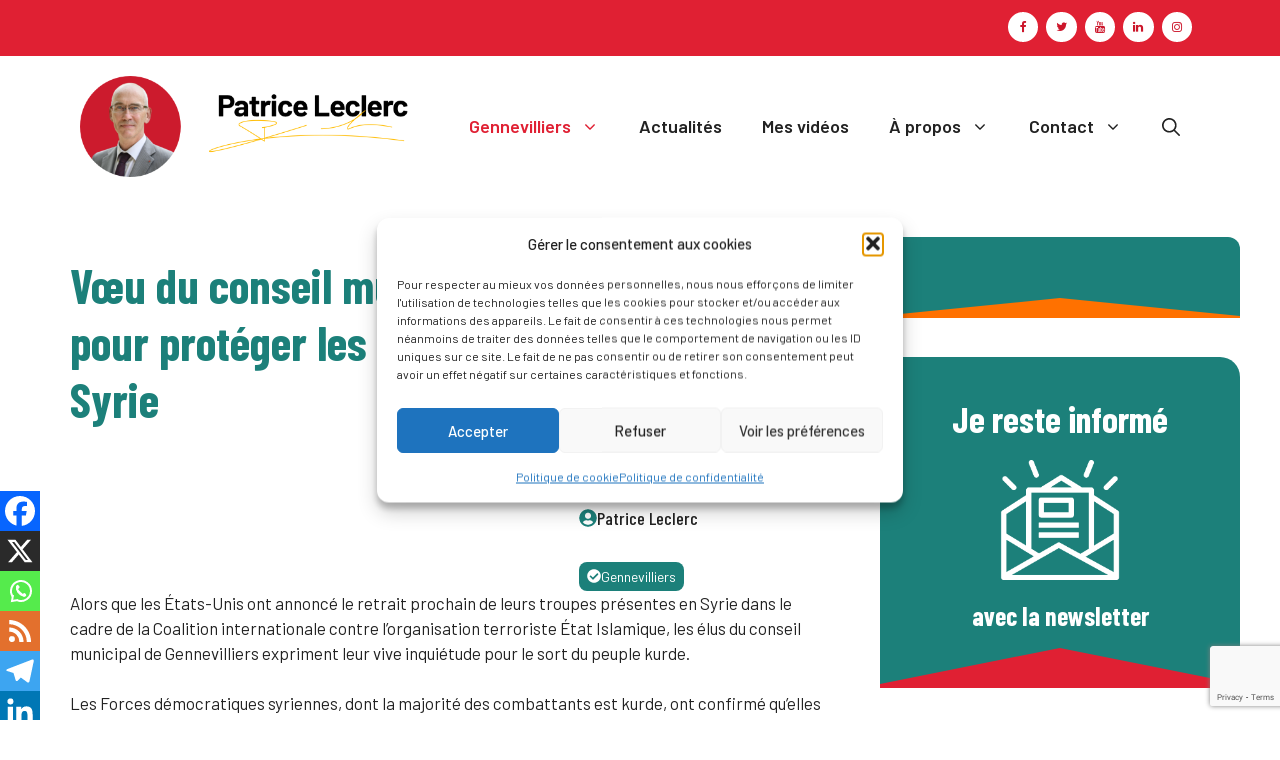

--- FILE ---
content_type: text/html; charset=utf-8
request_url: https://www.google.com/recaptcha/api2/anchor?ar=1&k=6LcQhjcpAAAAAKd2lwk3iHXEwYcltKNaFoAAKLoI&co=aHR0cHM6Ly93d3cucGF0cmljZS1sZWNsZXJjLm9yZzo0NDM.&hl=en&v=TkacYOdEJbdB_JjX802TMer9&size=invisible&anchor-ms=20000&execute-ms=15000&cb=1sgdyp3zunh9
body_size: 45656
content:
<!DOCTYPE HTML><html dir="ltr" lang="en"><head><meta http-equiv="Content-Type" content="text/html; charset=UTF-8">
<meta http-equiv="X-UA-Compatible" content="IE=edge">
<title>reCAPTCHA</title>
<style type="text/css">
/* cyrillic-ext */
@font-face {
  font-family: 'Roboto';
  font-style: normal;
  font-weight: 400;
  src: url(//fonts.gstatic.com/s/roboto/v18/KFOmCnqEu92Fr1Mu72xKKTU1Kvnz.woff2) format('woff2');
  unicode-range: U+0460-052F, U+1C80-1C8A, U+20B4, U+2DE0-2DFF, U+A640-A69F, U+FE2E-FE2F;
}
/* cyrillic */
@font-face {
  font-family: 'Roboto';
  font-style: normal;
  font-weight: 400;
  src: url(//fonts.gstatic.com/s/roboto/v18/KFOmCnqEu92Fr1Mu5mxKKTU1Kvnz.woff2) format('woff2');
  unicode-range: U+0301, U+0400-045F, U+0490-0491, U+04B0-04B1, U+2116;
}
/* greek-ext */
@font-face {
  font-family: 'Roboto';
  font-style: normal;
  font-weight: 400;
  src: url(//fonts.gstatic.com/s/roboto/v18/KFOmCnqEu92Fr1Mu7mxKKTU1Kvnz.woff2) format('woff2');
  unicode-range: U+1F00-1FFF;
}
/* greek */
@font-face {
  font-family: 'Roboto';
  font-style: normal;
  font-weight: 400;
  src: url(//fonts.gstatic.com/s/roboto/v18/KFOmCnqEu92Fr1Mu4WxKKTU1Kvnz.woff2) format('woff2');
  unicode-range: U+0370-0377, U+037A-037F, U+0384-038A, U+038C, U+038E-03A1, U+03A3-03FF;
}
/* vietnamese */
@font-face {
  font-family: 'Roboto';
  font-style: normal;
  font-weight: 400;
  src: url(//fonts.gstatic.com/s/roboto/v18/KFOmCnqEu92Fr1Mu7WxKKTU1Kvnz.woff2) format('woff2');
  unicode-range: U+0102-0103, U+0110-0111, U+0128-0129, U+0168-0169, U+01A0-01A1, U+01AF-01B0, U+0300-0301, U+0303-0304, U+0308-0309, U+0323, U+0329, U+1EA0-1EF9, U+20AB;
}
/* latin-ext */
@font-face {
  font-family: 'Roboto';
  font-style: normal;
  font-weight: 400;
  src: url(//fonts.gstatic.com/s/roboto/v18/KFOmCnqEu92Fr1Mu7GxKKTU1Kvnz.woff2) format('woff2');
  unicode-range: U+0100-02BA, U+02BD-02C5, U+02C7-02CC, U+02CE-02D7, U+02DD-02FF, U+0304, U+0308, U+0329, U+1D00-1DBF, U+1E00-1E9F, U+1EF2-1EFF, U+2020, U+20A0-20AB, U+20AD-20C0, U+2113, U+2C60-2C7F, U+A720-A7FF;
}
/* latin */
@font-face {
  font-family: 'Roboto';
  font-style: normal;
  font-weight: 400;
  src: url(//fonts.gstatic.com/s/roboto/v18/KFOmCnqEu92Fr1Mu4mxKKTU1Kg.woff2) format('woff2');
  unicode-range: U+0000-00FF, U+0131, U+0152-0153, U+02BB-02BC, U+02C6, U+02DA, U+02DC, U+0304, U+0308, U+0329, U+2000-206F, U+20AC, U+2122, U+2191, U+2193, U+2212, U+2215, U+FEFF, U+FFFD;
}
/* cyrillic-ext */
@font-face {
  font-family: 'Roboto';
  font-style: normal;
  font-weight: 500;
  src: url(//fonts.gstatic.com/s/roboto/v18/KFOlCnqEu92Fr1MmEU9fCRc4AMP6lbBP.woff2) format('woff2');
  unicode-range: U+0460-052F, U+1C80-1C8A, U+20B4, U+2DE0-2DFF, U+A640-A69F, U+FE2E-FE2F;
}
/* cyrillic */
@font-face {
  font-family: 'Roboto';
  font-style: normal;
  font-weight: 500;
  src: url(//fonts.gstatic.com/s/roboto/v18/KFOlCnqEu92Fr1MmEU9fABc4AMP6lbBP.woff2) format('woff2');
  unicode-range: U+0301, U+0400-045F, U+0490-0491, U+04B0-04B1, U+2116;
}
/* greek-ext */
@font-face {
  font-family: 'Roboto';
  font-style: normal;
  font-weight: 500;
  src: url(//fonts.gstatic.com/s/roboto/v18/KFOlCnqEu92Fr1MmEU9fCBc4AMP6lbBP.woff2) format('woff2');
  unicode-range: U+1F00-1FFF;
}
/* greek */
@font-face {
  font-family: 'Roboto';
  font-style: normal;
  font-weight: 500;
  src: url(//fonts.gstatic.com/s/roboto/v18/KFOlCnqEu92Fr1MmEU9fBxc4AMP6lbBP.woff2) format('woff2');
  unicode-range: U+0370-0377, U+037A-037F, U+0384-038A, U+038C, U+038E-03A1, U+03A3-03FF;
}
/* vietnamese */
@font-face {
  font-family: 'Roboto';
  font-style: normal;
  font-weight: 500;
  src: url(//fonts.gstatic.com/s/roboto/v18/KFOlCnqEu92Fr1MmEU9fCxc4AMP6lbBP.woff2) format('woff2');
  unicode-range: U+0102-0103, U+0110-0111, U+0128-0129, U+0168-0169, U+01A0-01A1, U+01AF-01B0, U+0300-0301, U+0303-0304, U+0308-0309, U+0323, U+0329, U+1EA0-1EF9, U+20AB;
}
/* latin-ext */
@font-face {
  font-family: 'Roboto';
  font-style: normal;
  font-weight: 500;
  src: url(//fonts.gstatic.com/s/roboto/v18/KFOlCnqEu92Fr1MmEU9fChc4AMP6lbBP.woff2) format('woff2');
  unicode-range: U+0100-02BA, U+02BD-02C5, U+02C7-02CC, U+02CE-02D7, U+02DD-02FF, U+0304, U+0308, U+0329, U+1D00-1DBF, U+1E00-1E9F, U+1EF2-1EFF, U+2020, U+20A0-20AB, U+20AD-20C0, U+2113, U+2C60-2C7F, U+A720-A7FF;
}
/* latin */
@font-face {
  font-family: 'Roboto';
  font-style: normal;
  font-weight: 500;
  src: url(//fonts.gstatic.com/s/roboto/v18/KFOlCnqEu92Fr1MmEU9fBBc4AMP6lQ.woff2) format('woff2');
  unicode-range: U+0000-00FF, U+0131, U+0152-0153, U+02BB-02BC, U+02C6, U+02DA, U+02DC, U+0304, U+0308, U+0329, U+2000-206F, U+20AC, U+2122, U+2191, U+2193, U+2212, U+2215, U+FEFF, U+FFFD;
}
/* cyrillic-ext */
@font-face {
  font-family: 'Roboto';
  font-style: normal;
  font-weight: 900;
  src: url(//fonts.gstatic.com/s/roboto/v18/KFOlCnqEu92Fr1MmYUtfCRc4AMP6lbBP.woff2) format('woff2');
  unicode-range: U+0460-052F, U+1C80-1C8A, U+20B4, U+2DE0-2DFF, U+A640-A69F, U+FE2E-FE2F;
}
/* cyrillic */
@font-face {
  font-family: 'Roboto';
  font-style: normal;
  font-weight: 900;
  src: url(//fonts.gstatic.com/s/roboto/v18/KFOlCnqEu92Fr1MmYUtfABc4AMP6lbBP.woff2) format('woff2');
  unicode-range: U+0301, U+0400-045F, U+0490-0491, U+04B0-04B1, U+2116;
}
/* greek-ext */
@font-face {
  font-family: 'Roboto';
  font-style: normal;
  font-weight: 900;
  src: url(//fonts.gstatic.com/s/roboto/v18/KFOlCnqEu92Fr1MmYUtfCBc4AMP6lbBP.woff2) format('woff2');
  unicode-range: U+1F00-1FFF;
}
/* greek */
@font-face {
  font-family: 'Roboto';
  font-style: normal;
  font-weight: 900;
  src: url(//fonts.gstatic.com/s/roboto/v18/KFOlCnqEu92Fr1MmYUtfBxc4AMP6lbBP.woff2) format('woff2');
  unicode-range: U+0370-0377, U+037A-037F, U+0384-038A, U+038C, U+038E-03A1, U+03A3-03FF;
}
/* vietnamese */
@font-face {
  font-family: 'Roboto';
  font-style: normal;
  font-weight: 900;
  src: url(//fonts.gstatic.com/s/roboto/v18/KFOlCnqEu92Fr1MmYUtfCxc4AMP6lbBP.woff2) format('woff2');
  unicode-range: U+0102-0103, U+0110-0111, U+0128-0129, U+0168-0169, U+01A0-01A1, U+01AF-01B0, U+0300-0301, U+0303-0304, U+0308-0309, U+0323, U+0329, U+1EA0-1EF9, U+20AB;
}
/* latin-ext */
@font-face {
  font-family: 'Roboto';
  font-style: normal;
  font-weight: 900;
  src: url(//fonts.gstatic.com/s/roboto/v18/KFOlCnqEu92Fr1MmYUtfChc4AMP6lbBP.woff2) format('woff2');
  unicode-range: U+0100-02BA, U+02BD-02C5, U+02C7-02CC, U+02CE-02D7, U+02DD-02FF, U+0304, U+0308, U+0329, U+1D00-1DBF, U+1E00-1E9F, U+1EF2-1EFF, U+2020, U+20A0-20AB, U+20AD-20C0, U+2113, U+2C60-2C7F, U+A720-A7FF;
}
/* latin */
@font-face {
  font-family: 'Roboto';
  font-style: normal;
  font-weight: 900;
  src: url(//fonts.gstatic.com/s/roboto/v18/KFOlCnqEu92Fr1MmYUtfBBc4AMP6lQ.woff2) format('woff2');
  unicode-range: U+0000-00FF, U+0131, U+0152-0153, U+02BB-02BC, U+02C6, U+02DA, U+02DC, U+0304, U+0308, U+0329, U+2000-206F, U+20AC, U+2122, U+2191, U+2193, U+2212, U+2215, U+FEFF, U+FFFD;
}

</style>
<link rel="stylesheet" type="text/css" href="https://www.gstatic.com/recaptcha/releases/TkacYOdEJbdB_JjX802TMer9/styles__ltr.css">
<script nonce="j_fFwKf94EoGd14hsUFplg" type="text/javascript">window['__recaptcha_api'] = 'https://www.google.com/recaptcha/api2/';</script>
<script type="text/javascript" src="https://www.gstatic.com/recaptcha/releases/TkacYOdEJbdB_JjX802TMer9/recaptcha__en.js" nonce="j_fFwKf94EoGd14hsUFplg">
      
    </script></head>
<body><div id="rc-anchor-alert" class="rc-anchor-alert"></div>
<input type="hidden" id="recaptcha-token" value="[base64]">
<script type="text/javascript" nonce="j_fFwKf94EoGd14hsUFplg">
      recaptcha.anchor.Main.init("[\x22ainput\x22,[\x22bgdata\x22,\x22\x22,\[base64]/[base64]/[base64]/[base64]/[base64]/[base64]/[base64]/[base64]/[base64]/[base64]/[base64]/[base64]/[base64]/[base64]\\u003d\x22,\[base64]\x22,\[base64]/bMOUwqXDn1ovwqASwrjCjnfDlDwEw7jConfDkTAcDsKgAxPCuXtdO8KZH0QSGMKOLMKOVgfCsS/Dl8OTfnhGw7lnwoUHF8KHw6nCtMKNQ3/CkMObw4kCw68lwrhCRRrCmMOTwr4XwoLDuTvCqRjCr8OvM8KbXz1sUiJNw6TDgRIvw43DuMKKwprDpwJhN0fCgMOTG8KGwrNqRWoiXcKkOsO9EDlvcHbDo8O3T05gwoJ1wos6FcKvw7jDqsOvMMOMw5oCc8O+wrzCrV/DoA5vGVJIJ8OJw48Lw5J9d00ew5rDj1fCnsOyBsOfVx7CusKmw58/w5kPdsOCFWzDhWHCmMOcwoFfbsK5dXEKw4HCoMO5w6Fdw77Dl8K2ScOjHxVPwoROC21TwrRZwqTCnjnDgTPCk8K+wp3DosKUexjDnMKSb2FUw6jCmRITwqwBejNOw7jDjsOXw6TDs8KDYsKQwoDCh8OnUMObU8OwEcOdwqQ8RcOYIsKPAcOQN3/CvVLCtXbCsMO2LQfCqMKZe0/Du8OBPsKTR8KlGsOkwpLDvR/[base64]/[base64]/[base64]/C8OldMOXw7PCuHNYwqHDrSZLXFjCgjpcwoUfwrXDok5ZwqY7Ow/[base64]/wrXDrA7Dg8OnFitLGMKjwqY6Y0Ukw6MzEHcYPcOACcOHw47DtcOTJip5Iz0/DMKAw6NrwopcGB7CvSt7w6bDmWAuw6Qxw5PCtGkyQlbCsMO1w4NCHMOWwpbDv2fDosOBwpnDmsOzfsOAw6fCglISwo8ZVMO3w4PCncOFH34Bw7rDu3nCmsOrGB3Dj8OjwqbDi8OCwrLDkBjDhcOGw4PCq2kmO2ELRRJEJMKNB2UwayB/CgLCmA7DnVhWwo3DgksUNcO7w4I1wojCsCXDiA7Du8K7wpZlKhE9RMOQUj3CjsOPIQjDnMOEw6J4wrEsOMOLw65iUcOdQwRfG8OkwrXDuA1mw53DgTXDhGPCiV/DqcOPwq8nw7DCkwXDjCplwq8AwobDvcOGwoMTd3LDvMKKc2toCSJWwqBPZSjCmsOiWcODFm9Vw5Btwr5wMMK6RcOKw4LDisKMw7jDuCYJdcKvM0TCsE9QKisJwr5kRWU+XcKJbjlGTUF3cHoHeQQ2NcO7NyNgwofDnHnDgcK/wq4uw7/DuR3Dundye8KQwoPCvEMGF8KDMXHCgsOWwo8Sw7XCs3UTwoHCssO/w6jDjcOcPsKAwo7CnFNoTcOvwpVzwro4wqN4V0I7H1cYNcKkwrrDuMKmDcOywozCuG98w57CkEcmwoRQw5ptw6YATsKnGsOvwrEsQcOvwoE1eDF1wrIIGxhQwq1EfMOQwrvClU3DscOTwpvCq27CsSPCicOGRsONe8Kuw5o/wrQrNMKJwpU6dMK3wqgNwp3DqCXDpDlcRiDDjCgXB8KpwrzDucO/f0TCqFRCwpI/w4wZwrDCk1EmUWnDoMOJw5QrwobDk8KXw55ZdVhHwqTDmcK2w4jDk8KWwoFMG8OWwovDocK1QsO6LcOgJhhSE8O9w43Cj1khwrrDuEEFw4xew6/DojlOMcKACsKSHcOsVcOQwooBP8KBHDPDkMKzBMK1w4paa1vDhsOhw4fCvTrCsm9RMChQXS1zwqLDpWDDny7DmMOFKGTDoA/Djl3CpT7DkMK5w6Q7wpwocm5dw7XCrlAtw7TDuMOYwp7DkHErw5/DlywvW15aw6FyGsKZwrPCrEjChFnDncOGwrcBwoYwZsOpw7rChSE8w6FDIFxFwrEbEFMnQXArwoE3TsODNcOcGCgNQsKeeAPDrHnCjibDscKXwq/Dq8KDw7pgwoYWVsOzT8OeNgYEw4t+wotOdhDDisKhAm54wp7DuXvCqSTCpRPCrwrDk8OUw4c+wpVdwqFkKBvDt27CgwnCp8OuZBxAKMO/[base64]/PUzDl2puwrEIY8OOKiJlbsOowqtTcEXCi3LDs1/CnxPCh0hCwq4Xw5rDpkDCug4ow7R0woXCtxfDpsO2V1HDnQ3CksOawqPDn8KQFWPDhcKpw7kDwofDq8K6worDnjRTBDADw5Z/w4ALFwHCrDYUw6bCgcO6FiglD8Kcw6LCjHsswrZeA8O2wogwX2zCrl/CnsOODsKualMUPsOQwqMxwqbCvVtyDm1AXydhwqjDhVo5w5oAwrZEJkLDr8OUwp3Csw0UeMK7J8KhwqoUGn5FwpU4NsKpQ8KfX213Bz/DncKpwofCs8OAZMOQw6zDkRgBw6bCvsKnGcKWw4xKwr3DjDAgwrHCicOnaMOmFMK5wrLCkMKlRsOqwooSwrvDr8OSbWsew6vCpDxkwp1VGVJvwo7DkDrCukfDg8OVWiPCgMOAXEdsdQsywrYcCgQSfMOfd1RNP2I0DzZMOMKLPsOZUsKyDsKaw6MXFMONMsO0RU/DksO8XifCsQrDqsKKWcOsCGV6CcKIVwDChsOqUsOmw4RbO8O/dmDClGMRYcKmwrPDrHHDtcKhFAALC1PCpQxNwpc9QMKrw5DDkBxawrsQwpXDuwHCvlbCiEzDhsKMwpxcE8O9GsKhw45hwpvDhzvDr8KRw5fDn8OcDsKHcsOFITwZwpvCrAPCrDrDoXF8w4t2w7bCscOwwqxUDcK4AsOTw7vCv8O1Y8K3wqrDnwbDrw/[base64]/DpMO7w5DDuyvCjXDDscKVYi7Dkn/DuWkmwoTDp8Okwr8wwrTCsMOQS8KVw6fDiMKfwptzKcKew7nDlkfDukrDj3rDgx3DtcKyUcKdwofCn8OHwr/Ds8KCw4XDq2TCj8OyD8OuShnClcOXD8KDw60KBx95CsO/A8K/cxZaQUPDm8KBwrTCo8Osw5kTw4EdCizDs1HDp2PDk8Oewq3Dm3Y3w7NqWyFpw6bDrTLDky5gC27CqDB+w67DtSPCkMK5woTDrBjCmsOCw494w4YSwqgYwr/DqcO1wovCuC1XTwt9FTEqwrbDuMOowqDCssKuwqjDm2zCt00pTSRpcMK0AGTDiQJBw7HCk8KldsOEwrx8MsKXwo/Cl8K3wo85w7fDicOxw6PDmcKgSMKUYjTDnMKJw5rClWDDhBDDucOowo/DlAcIwoQPw7hbwrjDkMOmf1tPQBrDr8KfNSvChcKTw5jDnWQDw7rDjg3DssKnwrfCuHXCoTFrAV4qwpLDjELCpW1/XcOMwpsBND3DqTg2UcKJw6XDuk07wq/Cn8ORdxfCmHDDtcKudcO3bUHDicODOxAcWyshKWt5wqfCsBHDhhNGw7TDqAbChEdwLcKewrzDt1TDnH8Gw7LDjcOYYQjCuMOhZsOtI0oYdhbDvRJkwqcAw7zDuS/[base64]/w7kSwoxWw5rDvsO0cRTCjcOwBsODwp5LesKiVTQ2w75cwpzCicK8Mh9nwq0Yw7rCm00Vw61YB3FWI8KTWxLClsO+wqjDjknCrCQRUk8ZH8KzbsOkw6rDjnt6anLDq8OHG8OCA0g0I1hqw5fDgxcvN2dbw5jDk8OuwoQIwpzDoCcVWVdSw6jDpxhFwozCrcO3wo8AwrQ/Pk7Cu8OGbMOtw7YjPMKqwp1WdyTDncOXfMOrWMOtczLCgm7CgR/DkmXCvMKGMsKGN8OSIFHCpjjDiAzCksOYwr/[base64]/[base64]/DiAXCjW4+RkvDpMOVN8KiYMOtw5tBwoIPd8KHFUh/w53DusO4w73DscKdblB5BsO3UMOPw4TDgcONDcKVEcK2w55uJsOmTcO5fsOfY8OXBMOyw5vCuwRtw6JMd8KQLEQCFcOYwqDCkC/DqzVFw7DDkkvCusKnw4rDrw7CtsOSworDqMKdTsOmOCnCi8OjK8KKIRIRW2h7QQXCknt+w5XCuFPDpmXDg8KyTcOqWXIuEVPDgMKKw7oBCx/Ch8O7wp3DssKOw6waH8KywrBjS8KGFMOSS8O0w7rCqcKVJWvCqjVyTk83w4V4bcOtcQ5kQcObwrzCg8OKwrxXNMO8wonDkTcFworDo8O3w4bCtsKtwrlYw5fCu3LDrz/ClcKXwoTCvsODw5PCj8OHwo/CicK9XHpLMsKjw5ACwoMBU3XConTCo8Oewr3DsMOQPsK2woPCg8OFJ1MoCS0AU8O7Y8KZw5/Ck2rDlUIWwoPCg8OEw5jDow3CpkTDnDjDsUrCnFlWw6cswrQlw6h/wqTChiscw4B9w5XCg8OrccKaw7U3LcK2w6rDhDrCoGRnFFp1DMOuXWHCu8Ktw6d9Vw/[base64]/AGjCkH47HsK/GsKJXcKRL3/Dkih7w7DCjcO9EkjCj0wVUsOpOMK3wokfUnHDtVBRwonCiGl/[base64]/DtR/[base64]/[base64]/CqVsIwoLDp27DmMOpwo3Dq8KcFcKna0Bxw4jDojQTF8Kcwow6wqtQw5sIax0wdMKUw7hTNHdiw4gVw5XDhWoqesODUyggPF/CvkbDmhVZwpxYw6DDqsOOG8KEHl1DdcO7EsOZw6ULwoklQQbDmi8iN8K9VT3CtCzDpcKxw6pvTMKwbcKZwqpTwo5Ow47DuhF3wow/wrNVUcOkJXksw4jCnMKfIUvDgMOfw7UrwpRQwrNCLHfDqi/Du03Cllx+Lgtia8K2EcKSw4wiCgPDnsKTwr/CtcKGMm7DlivCq8KyDsKBBgDDmsKRw7kmwroJwqfDhTcCwqvDg07CtsKWwo0xRzs/[base64]/Dmls7wq/DhsOFBcKSwrLDu8OCECgQwoHCmwoROcOFw5ciRMOYw7U8fm59CsOAU8KuZHHDuwlVwqtTwoXDm8K0wqtFacOew4LCkcOswqTDn1bDnXtxwpnCusKywp/DnMOUFMOkwqYhOihEKMOTwr7CpyofZybCq8KmGCtLwo7CsBtAw7UbesKeMMKVOcKCQQoCP8ODw6nCom4tw782EsKMw6EKc3XDjcOIwpbCosOzbcOndU3DnQJqwrh+w64SPQzCo8K9BMOaw7kVfcOkQ2/Cr8OwworCiQsow4xyQMKbwpZkYMKsT0xFw6wIwp7CjMKdwr9FwoF0w6U+elLCksOPwojCgcOVw5siOsOOw4jDi24JwobDvMOQwoDDsXo2VsKjwroMKj93B8O6w6LDlsKSw61jEnNpw4oew67ClgDCnEMgf8OjwrPCvAbCjMOLOcO1ZMOowrlCwqs/[base64]/DhMKjwqwjw6Z1EcKXZMOgw5nCnMOkAMO7w6zChGsSRsKaLU/DkkV5w4DCuCTCuUAbdMOaw6MRw4nCjEVODz/DrcO1w5BfIsOBw6LDr8OzD8OtwqUFfTTCvWPDrydGwpDCgWBMYsKjGV/DuwYVw5xVZMOiHMKkKsKqdUgYwqwYwqVzw7cKwoBww7fDoSYLUHgUEsKlw4hmFMOiwrDDlMO8V8Khw7jDpGJuNcO1YsKZXH3CkwZ7wpJJw7jCvzlXFwQRw7zCl31/wqtbAMKcIcOsJ3sWCyB3wqHCg1VRwojCkRXCnlDDvcKVc3bCoVBWPsOqw69rw4kJA8O8NH0lS8KxT8Odw75dw7kaOSJnXsOXw4DDlMOID8KZEDHChcKhD8Kpwo/DtMOXw5UVw4DDqMOSwr0IIisjw7fDvsO8R37Dk8OfXsOxwp0UW8O3eRFIJRTDh8K0c8KgwqHCnsOaTFrCowLChFzChzIvQcOjL8OvwrTDh8KxwoF7wqReRF16csOqwq8HP8ONfiHCocKGU2LDlzEZdEBwEVHCmMKGwpYiBwTCpMKXcWrDsQfCksKkwpl7IMO/wobChMKrQMOsBlfDp8KJwpwywq/CvMK/w7DDtHfCslENw4cnwowTwpTChcKTwofCr8OCbsKLMMOww69WwrrCrcKxwqt4wr/CuwMQFMKhOcO8e2/Cm8KwPHzCtMOOwpQaw6xPwpAFHcOLN8KYw4EVwojChG3DvsKBwq3CpMOTBjg2w4QhTMKhS8OMR8KiNMK5U3zDuEATwrvDssKawpDCrFA7UcKxSBsXesOvwr1mwoBcHXjDuTJOw7p3w4XCt8KAw5cNHsOIwozCicO1GT/Cv8Klw6Mzw4NSw7IFPsKpwq1Aw5xxAhjDqwjDq8Kew7smw5kzw43CmsO/[base64]/DDV4acO8wqnDpAdcTzPDrsOWw5zDhsO+esKbw551aiPCmMKCfhc2wpnCn8OcwpRew5YGw6/ChsOUFX0MecOHNsO+w5fCtMO1ccKNwosGEcKPwozDsjhcecK/[base64]/DtHVnwqbCrsO0XMOxZsO5CMO8FMOsd8K8QMOffnIDBcK6PRlPPGUdwpcgK8KCw5/ClcOIwrzCuFnDgiHDscOwVMKdY2phwoI5FjpzAMKNw41WNsOKw6zCnsKzHWInfMKwwrnCokJuwqXClTnCoiAKwrZtUgMVw5vDu0dqUlvDqhVDw6/CpSrCtmcvwq9wCMO5wpnDuhPDq8K8w5UUwpzCl0hFwqAZRcK9UMKqX8KZcm7Dk1RmFw0hE8O8Xwokw7/[base64]/DrSB1w7XCvMKBZsKbMQvDt1Ugwo7Dj8KnwobDncKAw4tCAMKmw5olPsOjEVo8w7zDnxUoGVMROCPDn2/DvBA1SBTCscOdw5dILcKFeTsUwpJmXMK9wrZSw5zCrhU0Q8OBwodFWsKDwrQmbj5Kw4YQw59HwqbDqsO8w6/[base64]/DksOcw7/Cs8K9wqPDtSRhwqjCqzjDtsOCBlQERSdSw5HCssOAw5PDmMKFwos7LAsiClQRwrHCvmPDk37CgsOWw5TDnsKhb3fDh2rChcO5w6nDisKTwrwvGyDClDoWASPCl8OkCTvChlfCnsOEwrDCgEwxWR5qw7zDgX/ChT5lGHlYwovDmjlgXT5KGsKtS8OIGi/CisKKSsOHw6ckQExGwrXCucO5OMK7CAolG8KLw4bDixfCo3gQwpTDuMOcwqHCgsO9w5zCn8KHwrsuw7LChsOFecKhwonDoSxwwrctcnfCrMOIw7jDlcKDXcOtbUrDnsOpUhXDmF/DpcKew5MuD8KBwpjCglrCn8KcSj5CGMK2b8O3w6nDl8K0wrUawprDlWsWw6zDiMKKwrZuFMOJT8KZMFbDkcO7K8K4wrtfFBw8Y8KhwoFAwqx2W8KFccKXwrLCrRfChcOwFcOaZirCsMO/a8KkKsOuwpNLwo3CrMOjXlIIScOZLTETw5Z8w6RWWA4tXMO+aztCXMOcMS7Cp0DCt8Kqwqlww4nChsOYw5vCrsKeJWs1wqAbTMKxB2DDqMK/wpktX143w5rCvgPDg3UTa8KawqIOwqBIWsK5HMOxwpXDlWc0dgFyb3TDhXDCiG3Ck8OhwqbDjcKINcKdHBdowo/DgAIGBMKyw47Cqnw2en/DplNCwo0pVcKQAATCgsO9EcKjND1QRVArBsO7VHDDl8O1wrQSASdlw4PCgk0ZwojDosOqExkyVUFJw6N2w7XCssOlw4fDlynDk8OSVcK7w47CvX7DoCvDml5LZsOfDSTDocKsMsONw5dRw6fCoCXCmMO4wptmw5c/woXCnSYneMKsTC4Xwo5WwoQ8wqvCiFMZacKBwr8RwpnDncOqw53CkC04P0zDh8KIwpg5w6/[base64]/CocKHQcK7w5VYNBRqwqMPDsOdN8KEZ8O2w7kzwoFtOsK3wrJ5FsKcw4Yow79WXcOtesO9B8KqMWRzwp/ChVfDucK/wonDg8Ofd8KjbzUhGn9rXQV/w7YUL3HDlsOtwqwDPQMLw7YqAnDCqsOzw6LClmXDlsO4c8O3JMOHwqgdfMOCUyYKNWImWG/[base64]/[base64]/CpmEUwqTDqFhzwr/Chj5lwq3DpnB/bllOd8KWw6E4NMKxDcOoRcOZBcObamEuwotqAirDjcOhwrbDqmDCqg4Ow5d3CMOTI8K/wqvDsEhlU8OVw4DCqhpNw57CiMK2wr9vw5HCq8K7Ix/Cr8OhRVcjw7LCm8K5w5Uuwphxw4jDgFwiwpjDgV1lw4fCrsOKP8KEwp8kVsKywpl4w6IXw7vDgcOlw69CBMO4wrXDgcK5woFXwqzCksOLw7rDu0/CiwUtHT/[base64]/CmcOlw5XDjcOiBT3Ct37DpCpRwpIUwoLCpMOgS2XDlA/[base64]/CnsK1U8OZK8OzwprCinLCtiQ+cy3CjjQpwrPCoXFDc8KfSsKDYiXCkmTCmXRJecOpTsOKwqvCsl4ww7LCt8Kyw55xBlLCmkVqK2HDkC46w5HCo2jChjnCqxNKw5sswoTDoDxJNmVXfMKsYzMPU8Odw4MUw6YXwpQrw4MYMyfDvD4rPsOsacOSw4bDtMOCwp/CgXcDCMOAw5wCC8OZAGpmQ1Jmw5oYw4t4w6zDp8OwAcKFwoXDt8OKaCU7HEnDuMO3wpoFw7dGwpnChyLClsKuw5ZYwoHClHrCq8OSHkEFJEbDrcOTfhMNw5/DpATCvMO4w55tbm9kw6pkdsKuVcKvw502wrFjKsKsw7LCpMOEO8K/wrlOMznDtGlpHMKfXzHCsGN0wqDDlT8QwqR1YsKcQnXDui/DgMKZPyvCqmgOw794b8KkMcKTeHg2bGnDpF/[base64]/Dm0LDqzxvKcKWw6PDvsKtwr3ChXkYwqjCqcOAdcOWw707GlDCqsK5SVoRw7/DlU7CojRSw5htC3JSU1HDkGDCmcKIWgjCgcOIwoUmWcOqwpjDisOGwoHCiMKQwp/Cq1bDhGzCpsOIL1fDtMOBDxvDsMOdw73ConPCnMOSByPCj8OIasOew5HCpjPDpD5Iw7teJUDCnMOlHcO9RcOPWcKncsKIwoEyekfCqBvDo8OZG8KXw5TCiwzCiXMRw6LCksKOwp/Cp8KnYhPChcOrw7ovAB7ChcK/J0g2SFrDsMKqYTQ6acKRBMK8Y8KAw6PCssOSasOcYMOcwrh+TmjCl8OQwr3Cr8OSw7Mkwp7CnzdlAcO7IzPCocOVX3Ndwolvw6ZeA8KRwqIgw7FYw5DCmQbDmMOiAsKgwo1/woZPw53CsgwOw67Dg13CuMOlwplWUzoswrnCk20DwqhUOMK6w5/[base64]/CiMOMw67Ch1TChU5jw7PCvynDkQ9nw6PCrzAAwpXDgWdHwp7CtkXDtWrDlsKhA8O3FcOiTsK2w6IUw4DDgFXCvsORw4UMw54mBQctwplRCVFZw6I9w5Rmw6sow5DCu8OQcMOUwqrDqcKdIMOIAlpSE8KoNgjDmXHDrB/CocKrGcO3OcO6wpJVw4jCl1PChsOSwqvDnMO9Rlxowr0VwqHDq8K0w50XBXQBesKVfCDCiMOhI3DCpMK7DsKQUF/DkR8sQcKZw5rCmzXDm8OAUmYQwqcmwogCwpJqAkc7wrF3w6LDpE1aG8OLdcOIwo17fRplJxPDnQYBwrHCpWXDgMKsNHTDhsOIPsOqw4nDiMOgIMOvE8OVAiHClMO1NHZEw5ArBsKJI8ORw5rDmDkeDFLDjxl/w45ow44mahJrGsKgfMKIwq4Iw6Rqw71LbsKFwph4w5xgYsKZEMOZwrYww5bCnMOAYxNVFwvDgcOKworDt8OAw7DDtMKnw6FvBXzDicOkXsOpwrLCrXB6IcKow5UefkfCmMOtw6TDtiDDmcKGCwfDq1XCt2xhfcOwJg3Cr8O/wqo1w7nDq1oCUEwWGMKsw4AQfcO1w7c7V0TCssKqf0nDrsKew4JIw4nDscO2w7BeQQwww4/[base64]/[base64]/wqRBworDgDHDrMOnwqd8L8Kiwq/DssOrw5zCmsOuw5t3YAPCuhsLbsO4wrfDpMKVw5PCjMOZw67Cr8KGcMO0ShfDq8Ojwrw2I2NfIcOkP3fCp8K+wo3CvMO0cMOjwpDDj3fDiMKTwq3DgVFnw4rCnsK9EcORNMKXSUdzR8KtahVJBB7DoENDw6Z1ISdCVsO0w6/DnC7DvnTDi8K+NsOqRsKxwpzDocKsw6rChRNQwq9Nw5V7XHEIwpPDj8KOFFEYVcOKw555WMKYwoXCriLDssOxEsKBWMOmUsKJccK6w4BVwpZKw5UNw4IAwqgzURvDhgXCr3VGw4gJw4kHZg/DhcKww5jCjsObDWfDv0HCksKiwojCnnVpw5bDh8OnLsOXYMKFwpLDsG1OwrnCoQfDrcKQwpXCscK8TsKeLAY3w7DCn3wSwqQ7wqlUH2xablPDlcOqwqBpY2tdw4/CvFbCiTXDjxcYK0hHFi8BwpdZw6zCucOTwqXCu8K0ZMOnw7cnwr0Nwp1bwqvDkcO9wpHCocKmIMKReAcWX3NkTsOZw4djwqMiwpQ/wofCjT5+OFxLNMK5KsKDb3/CmsOwf2ZBwq/CscO/[base64]/wpvCnsK6w6Q7wrV7w57DmMKFMsKAW8OAaDfDkMKgw70XCEfChsKXGX/DgyHDrijCjS8KbRfChRbDj0dPP29VF8KfYcOnw60rHFHCqFhETcKiWAB2wp1Hw4DDlMKuAcK+wpLCiMOcw6Y4w74ZC8OYMjzDqsOGcMKkw4LDv0jCo8ODwpEEWsOZJDzCrMOvAGgjGMO0w4LDmhvDvcO9RxwIwqXCv1vCkMOmwqfDqcOXIAjCjcKLwpTCuVHDoWxfw6/DucKvwrcPw5AXwrHCq8KawrnDq0LDnMK4wq/Dql9rwptmw7k1w6fDtMOfTsKEw5kpIcOTWcOqUgvCosK3wqQUwqTClD3ChhcjWQ3DjEUKwpvDviU1cC/CmC/[base64]/JCxDw7ENw5HDpH/DpcOSNWnClsKowqjDtsK9NMOkIl49HsKIw6nCpR41QRM+wofDjsK5GcOgYgZeB8OMw5/DvsKrw5BBw7HDtsKSKCbDo0p/OQsCYMOCw4ZewobDrHTDpcKKFMO5UMK0Y2xhwq5/Wxo4dk9dwrMRw5zDocO9eMKUwr7Ck3LCrsOGd8OjwooIw54aw7grcB5dZgPCowFtfcKJwqpTdzrCl8OGVHprwqhVTsOOEMOKaQgkw6w5HcOcw4zCnsKPdhfCr8O8BGsYw4QFWgV0W8K6wrDClhB/[base64]/DjsOjwonDnW7CpcKJw60Pw44owqvCi27CvTTDkwMeesKlw7oyw5XCiQ3Ds0vDgjsBcmrDqGjDlT4Xw6MMdGrClsOPwqzDqsOVwqEwBMO8GMK3EcKCd8Ogwrg8w5tuP8OZw5pYwpjDjlY6GMOvZMOoMcKhBDHClMKSDkLCrMKtwozDsn/[base64]/DncKuHn1MaHQGW8O/R8KOMQx6Sg3CtcO1SMKiM3JKYw4LRSIcwpbDqA15K8KTwq7CqG3CrhtFw6clwpEOO1EGwrvCp0zCgg3DlcK/w7Ydw4E8TMKEw6w7wrfDpsK0KWnDn8OtbsKCM8KHw4LDjsOFw67CuQDDgTA7Dz7CqQMnHXvCl8ORw5E4wp3DhcOiwojDnVFnwoYybwPDqTkJw4TCuC7DpR1mwpTDtUvChybCisKgw6pbDcODEMK6w5rDpcONbGYBwoLDusOyLwwJdsOdY0nDrj4pwq/DplZ+asODwrx3Lh/Dq0FDw6/DvcOawpEjwpBEwq3DvMOjw7xvNU3CkD5Iwo1Cw7LCgcO5VcK5w4vDtsK3ORJew6UAI8O9GBDDpTdEKmXDqMKAbk7CrMKMwqPDt2x8woLCjsKcwqAEw6fCssOvw7XCjsKFHMKQdGZ8asOVw7lWf1TDo8OBwofCuxrDrcOyw6zDt8KPdmgPYwDCuRLCoMKvJSDDhm/DgSvDnMOvw7QBwp5Iw4bDiMKEwqXCjsK/THnDlMKPw49zWgNzwq8hI8O3HcKMJcKKwq5MwqzCncOhw6NREcKGwpfDtS8Pwr7Dg8OOdMKbwrUrWsO+RcKwJcOVQcOfw7zDtnjCrMKEFMKYcTfCny3DumoKwql4w6DDsFLCgF7CvMKSF8OdRQjDgsOxGMOJScKNLl/[base64]/[base64]/[base64]/[base64]/[base64]/HUwwwr/Ch1TDvgbDgcOUHyjDu3o3wq5bLMOrwp80w7QbWsKpNsOtAAMAPA4Cw54/w5vDlh/DswcZw7/[base64]/w4jCpCE6w5QHeMOqwqRlw45Bw5nDr1FuwqJGw7DDnFl7RcKlAsO5GEDDoXhEc8ODwpMkw4PChBsJw4N5woM0VMKVw7NEwq/Dk8KDwqQeY2HCtVvCi8KrbxrCvsOlQWDCt8Kbw6cYIG5+JihrwqgwdcOUQzpiFSkCZcOTdsKFw7U/MizDjFBFw4cBwogCw7LCnE/DosOvGwBjD8K6JgEMABDCoU1XdsOPw60AY8OvZXfCh2w1BFfCkMOgw5zDnMOPw4jDqWzCi8KyXXvDhsOiw57Dt8OJwoJpFwQBw4Bje8K/wqpjw6opLsKjNCzDj8Kuw5fDpsOjwpHDlFtCw4B/N8Kgw7XCvCPCtMKzTsOEw4Vzwp4Dw5NXw5FHbwjDtkQvw5s0ScO+wpx8eMKSWsOcdBNcw4TCsiLDglXCjXzChmPClUrDpEFqeHbCmkvDgmRpa8OKwr0jwohXwoYfwq1kw4x5esOeBSHDtGwuCMK5w40CYCxqw7xFdsKKw4hyw4DCl8O8wqZKI8OlwrgmO8KHwq/Ds8Kow4fDtWlnwo/CgA4QPcKbEsKLT8KKw5tiwoF8w55FVATCvMOKUS7DkMK4EQ5ewoLDkm8ddCbDm8OUw6gaw6khLxNXacOkwqjDj2/DrMOpRMKoRsKhK8O4M3DCg8Oiw5fDrDY9w4LDgMKbwpbDiQRAwqzCrcKMwrsKw65Bw6bDoWE9J1zDiMOYG8Ofw4puwoLDhg3CoQwWwrxQw6jCkBHDujVHK8OuMFrDq8KyXA3DlQphfMKNwpbDnsKxUsKGPXVMw4t/[base64]/DoQlmwpDDrcKvwqTDijvDiMK3BQPDgsOHwofDr8O3YCfCoXPCvmMiwovDiMK5IMKne8KrwphawojDoMKpwqcUw5XCt8KHwr7CvSXDv0N6dMOswqU2CmvDisKzw63CgsO2wobCmE/CocOzw7PCkC7Dq8Kbw4HCoMKZw4ZQDi1idsKYwqwdw49hMsOzFRcHWcK0DUnDnMKoccKcw4jCmgfCtRp8Zkh9wqTDsgoBQVzDsMKoKj3DscOIw5AwGXHCpR/DucO6w4k+w4DDkcORJSnDusOBw749TMKJwrrDgsK9NA0Hc2jDglERwpRIB8KZPMOiwoo9woUlw4zCkMOKA8KRw5RtwpXCrcOEw4V9woHChDDDv8OtLgJrwqPCjxBjbMK+OsOXw53Cr8K8w5nDtk/DocKsfWdhwpnCoQvDuXvCq1HCqMKqwok4w5fCgMOPwpMKbwxCWcO1cBNUwofCo1AqWwNFG8OZHcOvw4zDunM1w4LDrzA/[base64]/Wz/CkUZawo1Ww5xSw44dw5MEw4nCvsOuw7MMZcKKKC7DmcKvwr9vwobCnnDDqcOKw4IJPEVdw4vDvMKVw5NULyoUw5XClH/Dp8OKe8KcwqDCh2tSwqFMw5UxwoPCisKFw5VcSVDDqhTDhA/CmsKodsKEwpoMw4nDvcOTAifCvmbCj0/[base64]/CqGs7BcK+w5oqwq3Cq8Kna8KqID/ChHPClDzDiW0LIsKRRC/CmMKtwrxxwpwEd8KrwpbCvSvDkMOJLlnCmyIgD8OncsKHHU/[base64]/DmsOQw74ZLRpswq8UIsOMw5fCpVXCnVPCrQ7DrcOTw6Fxw5TDlcKlw6zDqR9UZcOOw57Di8KqwpE6cEzDt8O1wq8QAsK6w4XCn8K5w4LDnMKpw7bDsyvDhMKPwoc9w6phwoM/DcOQcMKlwqZDKcKgw4nCisOIw5Q/[base64]/w5zCnMKCPEdmKRXCi8OoH0tIbUADWDRHw5TCh8KjJCfCq8OsIm/CqXlLwpwfw63CjsK4w7lBDMO6wrwVAgnCrcONw5VxKxrDp1gqw6vCtcOdwrfCuXHDvSHDj8Khwrsxw4YcQj0dw6rCjgnCjcKRwoQIw4rDvcOYSMOxwphXwphBwqbDmyDDgcOHGHfDkcOMw67DiMOKQ8KKw7dqw7AqcVchGQp6AUnCkW45wqd/[base64]/DoQR0LsKnwpzCpjXCmlgZQQrCqho3w4/Cu8OTPlA2w4xLw45owrbDuMKIw4YEwr0OwpvDiMK6f8KoXsKhYsKpwrvCusKawqg9WcKvYG51w5/CjsKBbmhhB2V9eEt9wqXCtQt1LV8FSnvDhD7DiwXCg3YQwpzDqDUKw6vCriTChcKew4MZb1IMH8KlB0zDucKzwpMCZwzDuX0gw5jDgsK4VcOrGDXDmg4ww48Ywoh8K8OiIMOnw4DCksOWwqtFEyVGUk7DjQbDiyPDrsK0w59/E8KEwrjDniozA0fCo2LDpMKYw6/DoD0Zw63CgMO9OsKDJW8JwrfCiDw3w71OaMO6w5nCtyjCgcONwoZdBcKBwpLCiDvCmh/DjsKSdHdFw5lOLGkYG8Kuw6gLQDvCuMO2w5kgworDoMOxBE4mw6xRwrjDt8KJLVJac8KrJ0s5wpU7wqnCvnY1MMORw6ZII3MAGXdAYh8Tw7EcPcOeKsO/[base64]/DpMOsOcO+KMOZw5pKwqHDqUJBw7VkdFnDsjwbw40oQH/Cr8KveWxlR1nDrcOOfCXDhh3DggZcdhVSwq3DlWvDgkR/wobDtCYKwrIswr1vBMOMwphNCVbCo8Kpw614RS4uL8O7w4PDk2MtECLDmjbChsOgwrxvw7rDtGjCl8OvRMKUwpnDg8ONwqJBwphewqDDhMOIwroQwphxwqvCpMOhB8OlacKNelUMdcK+w7TCn8OrGcKGw7zCnVrDjsK3QgfDm8OmASR+wqF7d8O3X8KPPcKA\x22],null,[\x22conf\x22,null,\x226LcQhjcpAAAAAKd2lwk3iHXEwYcltKNaFoAAKLoI\x22,0,null,null,null,1,[21,125,63,73,95,87,41,43,42,83,102,105,109,121],[7668936,255],0,null,null,null,null,0,null,0,null,700,1,null,0,\[base64]/tzcYADoGZWF6dTZkEg4Iiv2INxgAOgVNZklJNBoZCAMSFR0U8JfjNw7/vqUGGcSdCRmc4owCGQ\\u003d\\u003d\x22,0,0,null,null,1,null,0,0],\x22https://www.patrice-leclerc.org:443\x22,null,[3,1,1],null,null,null,1,3600,[\x22https://www.google.com/intl/en/policies/privacy/\x22,\x22https://www.google.com/intl/en/policies/terms/\x22],\x22yKuclPxTN8mGWVsJ5VKVAawHAT7T6BJorvI0GMvQDQk\\u003d\x22,1,0,null,1,1764043981422,0,0,[133,137,200,45],null,[229,240],\x22RC-tpROevBboS9_XQ\x22,null,null,null,null,null,\x220dAFcWeA6SZofae30gsN-f65tOvXugtbrRUdmbIuLOzPUyTQPyBXl80Q0e-CruxEgIXhmHsz_-0_c8nzj_nE9KknLOGr4V1RDhCA\x22,1764126781524]");
    </script></body></html>